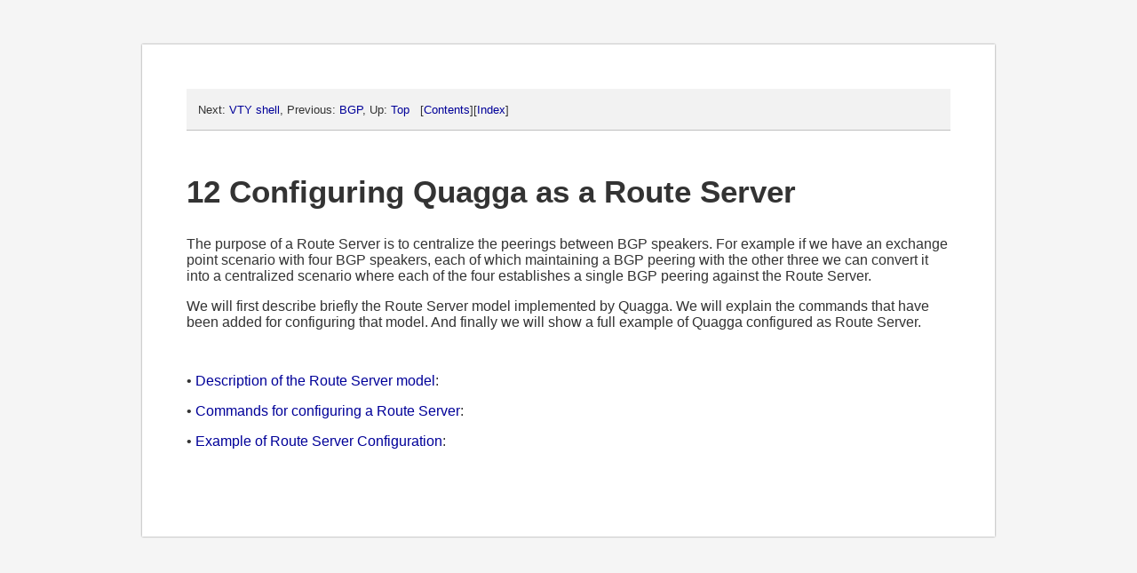

--- FILE ---
content_type: text/html
request_url: http://netshe.stasoft.net/quagga/Configuring-Quagga-as-a-Route-Server.html
body_size: 7868
content:
<!DOCTYPE html PUBLIC "-//W3C//DTD HTML 4.01 Transitional//EN" "http://www.w3.org/TR/html4/loose.dtd">
<html>
<!-- Copyright (C) 1999-2005 Kunihiro Ishiguro, et al.

Permission is granted to make and distribute verbatim copies of this
manual provided the copyright notice and this permission notice are
preserved on all copies.

Permission is granted to copy and distribute modified versions of this
manual under the conditions for verbatim copying, provided that the
entire resulting derived work is distributed under the terms of a
permission notice identical to this one.

Permission is granted to copy and distribute translations of this manual
into another language, under the above conditions for modified versions,
except that this permission notice may be stated in a translation
approved by Kunihiro Ishiguro. -->
<!-- Created by GNU Texinfo 6.5, http://www.gnu.org/software/texinfo/ -->
<head>
<meta http-equiv="Content-Type" content="text/html; charset=utf-8">
<title>Configuring Quagga as a Route Server (Quagga (http://www.quagga.net))</title>

<meta name="description" content="Configuring Quagga as a Route Server (Quagga (http://www.quagga.net))">
<meta name="keywords" content="Configuring Quagga as a Route Server (Quagga (http://www.quagga.net))">
<meta name="resource-type" content="document">
<meta name="distribution" content="global">
<meta name="Generator" content="makeinfo">
<link href="index.html#Top" rel="start" title="Top">
<link href="Command-Index.html#Command-Index" rel="index" title="Command Index">
<link href="index.html#SEC_Contents" rel="contents" title="Table of Contents">
<link href="index.html#Top" rel="up" title="Top">
<link href="Description-of-the-Route-Server-model.html#Description-of-the-Route-Server-model" rel="next" title="Description of the Route Server model">
<link href="BGP-Configuration-Examples.html#BGP-Configuration-Examples" rel="prev" title="BGP Configuration Examples">
<style type="text/css">
<!--
/*
   CSS style for Texinfo documents
   
   Public domain 2016 sirgazil. All rights waived.
   
   Obtained from: 
   
    https://sirgazil.bitbucket.io/en/artifact
    https://sirgazil.bitbucket.io/en/doc/texinfo-css/tip/manual/static/css/document.css
*/



/* NATIVE ELEMENTS */

a.summary-letter {text-decoration: none}
blockquote.indentedblock {margin-right: 0em}
blockquote.smallindentedblock {margin-right: 0em; font-size: smaller}
blockquote.smallquotation {font-size: smaller}
div.display {margin-left: 3.2em}
div.example {margin-left: 3.2em}
div.lisp {margin-left: 3.2em}
div.smalldisplay {margin-left: 3.2em}
div.smallexample {margin-left: 3.2em}
div.smalllisp {margin-left: 3.2em}
kbd {font-style: oblique}
pre.display {font-family: inherit}
pre.format {font-family: inherit}
pre.menu-comment {font-family: serif}
pre.menu-preformatted {font-family: serif}
pre.smalldisplay {font-family: inherit; font-size: smaller}
pre.smallexample {font-size: smaller}
pre.smallformat {font-family: inherit; font-size: smaller}
pre.smalllisp {font-size: smaller}
span.nolinebreak {white-space: nowrap}
span.roman {font-family: initial; font-weight: normal}
span.sansserif {font-family: sans-serif; font-weight: normal}
ul.no-bullet {list-style: none}
a:link {color: #000099; text-decoration: none;}
a:visited {
    color: #6666cc;
    text-decoration: none;
}

a:active,
a:focus,
a:hover {
    color: #cc0000;
    text-decoration: underline;
}

abbr,
acronym {
    cursor: help;
}

blockquote {
    color: #555753;
    font-style: oblique;
    margin: 30px 0px;
    padding-left: 3em;
}

body {
    background-color: white;
    box-shadow: 0 0 2px gray;
    box-sizing: border-box;
    color: #333;
    font-family: sans-serif;
    font-size: 16px;
    margin: 50px auto;
    max-width: 960px;
    padding: 50px;
}

code,
samp,
tt,
var {
    color: purple;
    font-size: 0.8em;
}

div.example,
div.lisp {
    margin: 0px;
}

dl {
    margin: 3em 0em;
}

dl dl {
    margin: 0em;
}

dt {
    background-color: #F5F5F5;
    padding: 0.5em;
}

h1,
h2,
h2.contents-heading,
h3,
h4 {
    padding: 20px 0px 0px 0px;
    font-weight: normal;
}

h1 {
    font-size: 2.4em;
}

h2 {
    font-size: 2.2em;
    font-weight: bold;
}

h3 {
    font-size: 1.8em;
}

h4 {
    font-size: 1.4em;
}

hr {
    background-color: silver;
    border-style: none;
    height: 1px;
    margin: 0px;
}

html {
    background-color: #F5F5F5;
}

img {
    max-width: 100%;
}

li {
    padding: 5px;
}

pre.display,
pre.example,
pre.format,
pre.lisp,
pre.verbatim{
    overflow: auto;
}

pre.example,
pre.lisp,
pre.verbatim {
    background-color: #2D3743;
    border-color: #000;
    border-style: solid;
    border-width: thin;
    color: #E1E1E1;
    font-size: smaller;
    padding: 1em;
}

table {
    border-collapse: collapse;
    margin: 40px 0px;
}

table.index-cp *,
table.index-fn *,
table.index-ky *,
table.index-pg *,
table.index-tp *,
table.index-vr * {
    background-color: inherit;
    border-style: none;
}

td,
th {
    border-color: silver;
    border-style: solid;
    border-width: thin;
    padding: 10px;
}

th {
    background-color: #F5F5F5;
}
/* END NATIVE ELEMENTS */



/* CLASSES */
.contents {
    margin-bottom: 4em;
}

.float {
    margin: 3em 0em;
}

.float-caption {
    font-size: smaller;
    text-align: center;
}

.float > img {
    display: block;
    margin: auto;
}

.footnote {
    font-size: smaller;
    margin: 5em 0em;
}

.footnote h3 {
    display: inline;
    font-size: small;
}

.header {
    background-color: #F2F2F2;
    font-size: small;
    padding: 0.2em 1em;
}

.key {
    color: purple;
    font-size: 0.8em;
}

.menu * {
    border-style: none;
}

.menu td {
    padding: 0.5em 0em;
}

.menu td:last-child {
    width: 60%;
}

.menu th {
    background-color: inherit;
}
/* END CLASSES */

-->
</style>


</head>

<body lang="en">
<a name="Configuring-Quagga-as-a-Route-Server"></a>
<div class="header">
<p>
Next: <a href="VTY-shell.html#VTY-shell" accesskey="n" rel="next">VTY shell</a>, Previous: <a href="BGP.html#BGP" accesskey="p" rel="prev">BGP</a>, Up: <a href="index.html#Top" accesskey="u" rel="up">Top</a> &nbsp; [<a href="index.html#SEC_Contents" title="Table of contents" rel="contents">Contents</a>][<a href="Command-Index.html#Command-Index" title="Index" rel="index">Index</a>]</p>
</div>
<hr>
<a name="Configuring-Quagga-as-a-Route-Server-1"></a>
<h2 class="chapter">12 Configuring Quagga as a Route Server</h2>

<p>The purpose of a Route Server is to centralize the peerings between BGP
speakers. For example if we have an exchange point scenario with four BGP
speakers, each of which maintaining a BGP peering with the other three
we can convert it into a centralized scenario where
each of the four establishes a single BGP peering against the Route Server.
</p>
<p>We will first describe briefly the Route Server model implemented by Quagga.
We will explain the commands that have been added for configuring that
model. And finally we will show a full example of Quagga configured as Route
Server.
</p>
<table class="menu" border="0" cellspacing="0">
<tr><td align="left" valign="top">&bull; <a href="Description-of-the-Route-Server-model.html#Description-of-the-Route-Server-model" accesskey="1">Description of the Route Server model</a>:</td><td>&nbsp;&nbsp;</td><td align="left" valign="top">
</td></tr>
<tr><td align="left" valign="top">&bull; <a href="Commands-for-configuring-a-Route-Server.html#Commands-for-configuring-a-Route-Server" accesskey="2">Commands for configuring a Route Server</a>:</td><td>&nbsp;&nbsp;</td><td align="left" valign="top">
</td></tr>
<tr><td align="left" valign="top">&bull; <a href="Example-of-Route-Server-Configuration.html#Example-of-Route-Server-Configuration" accesskey="3">Example of Route Server Configuration</a>:</td><td>&nbsp;&nbsp;</td><td align="left" valign="top">
</td></tr>
</table>




</body>
</html>
